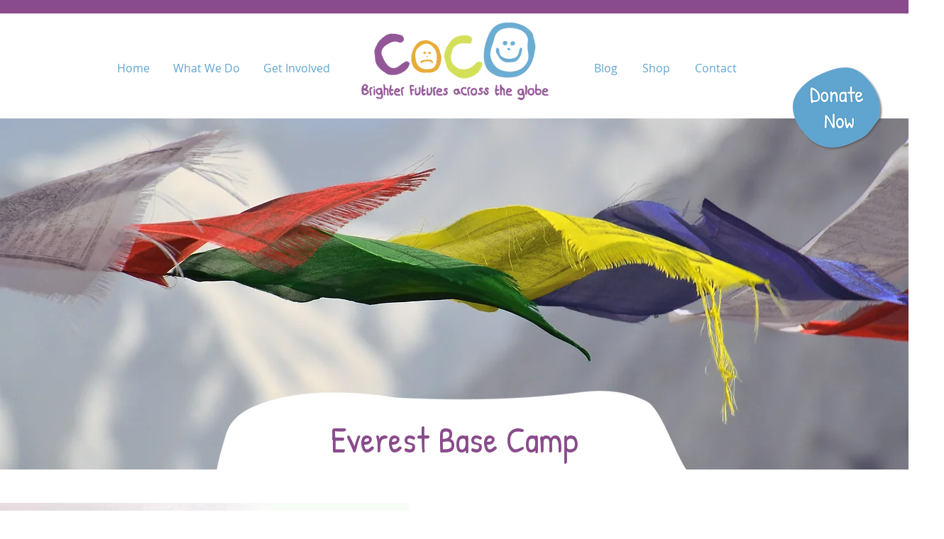

--- FILE ---
content_type: text/plain
request_url: https://www.google-analytics.com/j/collect?v=1&_v=j102&a=52982443&t=pageview&_s=1&dl=https%3A%2F%2Fwww.coco.org.uk%2Feverest-base-camp&ul=en-us%40posix&dt=Everest%20Base%20Camp%20%7C%20COCO&sr=1280x720&vp=1280x720&_u=YEBAAEABAAAAACAAI~&jid=2110683235&gjid=1442030421&cid=356744523.1768781850&tid=UA-98718753-2&_gid=1124687683.1768781850&_r=1&_slc=1&gtm=45He61e1n81MV56L2Hv857266430za200zd857266430&gcd=13l3l3l3l1l1&dma=0&tag_exp=103116026~103200004~104527907~104528500~104684208~104684211~105391253~115495938~115938466~115938469~116491846~116744866~117041587&z=259803342
body_size: -450
content:
2,cG-ZQ96S5BPWH